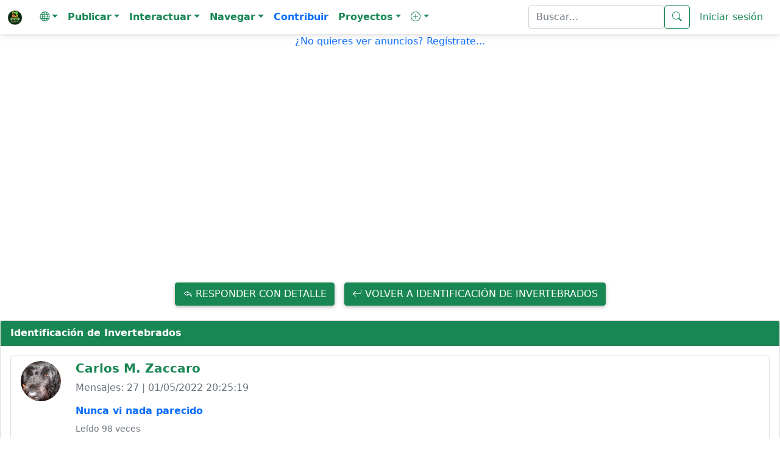

--- FILE ---
content_type: text/html; charset=iso-8859-1
request_url: https://ecoregistros.org/site/foromensaje.php?id=71999&ultima=1
body_size: 35502
content:
<!DOCTYPE html>
<html lang="es">
<head>
	<title>EcoRegistros - Registros Ecol&oacute;gicos de la Comunidad</title>
    <meta http-equiv="Content-Type" content="text/html; charset=iso-8859-1">
    <meta name="viewport" content="width=device-width, initial-scale=1, shrink-to-fit=no" />
    <meta http-equiv="x-ua-compatible" content="ie=edge" />
	<meta name="google-site-verification" content="5c-7oUDHxCs5VLJcXW06RvRfpeAbTBIYPx75anzkhQQ" />
		    <link rel="stylesheet" href="https://use.fontawesome.com/releases/v5.11.2/css/all.css" />
    <link rel="stylesheet" href="https://fonts.googleapis.com/css2?family=Roboto:wght@300;400;500;700&display=swap" />
    <link rel="stylesheet" href="../site/configs/mdb/css/mdb.min.css" />
    <link rel="stylesheet" href="../site/configs/mdb/css/style.css" />
	
	<link href="../site/configs/bootstrap-5.0.2-dist/css/bootstrap.min.css" rel="stylesheet">
	<link rel="stylesheet" href="../site/images/bootstrap-icons-1.13.1/bootstrap-icons.min.css">

	
	<link rel="apple-touch-icon" sizes="180x180" href="/apple-touch-icon.png">
	<link rel="icon" type="image/png" sizes="32x32" href="/favicon-32x32.png">
	<link rel="icon" type="image/png" sizes="16x16" href="/favicon-16x16.png">
	<link rel="manifest" href="/site.webmanifest">
	<meta name="msapplication-TileColor" content="#da532c">
	<meta name="theme-color" content="#ffffff">
	

	<script language="JavaScript" type="text/JavaScript" src="../site/configs/general.js"></script>
	<script language="JavaScript" type="text/javascript" src="../site/configs/caracteres.js"></script>
	<script language="JavaScript" type="text/javascript" src="../site/configs/jquery/jquery-1.11.3.min.js"></script>
	<link type="text/css" href="../site/configs/jquery/ui/jquery.ui.all.css" rel="stylesheet" />
	<script language="JavaScript" type="text/javascript" src="../site/configs/jquery/ui/jquery.ui.core.js"></script>
	<script language="JavaScript" type="text/javascript" src="../site/configs/jquery/ui/jquery.ui.widget.js"></script>
	<script language="JavaScript" type="text/javascript" src="../site/configs/jquery/ui/jquery.ui.position.js"></script>
	<script language="JavaScript" type="text/javascript" src="../site/configs/jquery/ui/jquery.ui.autocomplete.js"></script>
	<link href="../site/configs/mycss25.css" rel="stylesheet" type="text/css">
	<link rel="stylesheet" href="../site/configs/bootstrap/datepicker/css/bootstrap-datepicker3.min.css">
	<script src="../site/configs/bootstrap/datepicker/js/bootstrap-datepicker.min.js"></script>
	<script src="../site/configs/bootstrap/datepicker/locales/bootstrap-datepicker.es.min.js"></script>
	<script src="../site/configs/bootstrap/datepicker/locales/bootstrap-datepicker.pt-BR.min.js"></script>
	<script language="JavaScript" type="text/javascript" src="../site/configs/jquery/jquery-numeric.js"></script>
	<script language="JavaScript" type="text/javascript" src="../site/configs/social/mysocial2.js"></script>
	<script type="text/javascript" src="../site/configs/jquery/timepicker/jquery.timepicker.js"></script>
	<link rel="stylesheet" type="text/css" href="../site/configs/jquery/timepicker/jquery.timepicker.css" />

	<link type="text/css" href="../site/configs/css_s/CSS7.css"  rel="stylesheet" media="screen" />

	
	<meta property="og:site_name" content="EcoRegistros" />
		<link rel="canonical" href="https://www.ecoregistros.org/site/foromensaje.php?id=71999">
	<meta property="og:title" content="Nunca vi nada parecido" />
	<meta property="og:description" content="Identificaci&oacute;n de Invertebrados" />
				<meta property="og:image" content="https://www.ecoregistros.org/android-chrome-192x192.png" />
			<meta property="og:url" content="https://www.ecoregistros.org/site/foromensaje.php?id=71999"/>
	<meta property="og:type" content="website" />
		
	
	<link rel="alternate" hreflang="es" href="https://www.ecoregistros.org/site/foromensaje.php?id=71999&ultima=1">
<link rel="alternate" hreflang="en" href="https://www.ecoregistros.org/site_en/foromensaje.php?id=71999&ultima=1">
<link rel="alternate" hreflang="pt" href="https://www.ecoregistros.org/site_br/foromensaje.php?id=71999&ultima=1">
<link rel="alternate" hreflang="x-default" href="https://www.ecoregistros.org/site/foromensaje.php?id=71999&ultima=1">
	
			
	
<style>
.callout {
  padding: 20px;
  margin: 20px 0;
  border: 1px solid #ccc;
  border-left-width: 5px;
  border-left-color: #20AE6A;
  border-radius: 3px;
}

.callout h4 {
  margin-top: 0;
  margin-bottom: 5px;
  color: #20AE6A;
}

.callout p:last-child {
  margin-bottom: 0;
}

.callout code {
  border-radius: 3px;
}

/* Esto reemplaza el & + .bs-callout */
.callout + .bs-callout {
  margin-top: -5px;
}
</style>
<style>

.form-check-input:checked[type=checkbox] {
    background-image: none !important;
}
</style>


<script src='https://secure.trust-provider.com/trustlogo/javascript/trustlogo.js' type='text/javascript'></script>

</head>
<body>
<!-- Google tag (gtag.js) -->
<script async src="https://www.googletagmanager.com/gtag/js?id=G-ZLV2NWV44V"></script>
<script>
  
  window.dataLayer = window.dataLayer || [];
  function gtag(){dataLayer.push(arguments);}
  gtag('js', new Date());

  gtag('config', 'G-ZLV2NWV44V');
  
</script>
<script src="../site/configs/bootstrap-5.0.2-dist/js/bootstrap.bundle.min.js"></script>

<nav class="navbar navbar-expand-lg navbar-light " style="background-color: #FFFFFF;" >
  <div class="container-fluid">
        <a class="navbar-brand" href="../site/index.php">
			<img src="../site/images/design2024/logo.png" alt="EcoRegistros" width="25" height="25" class="d-inline-block align-text-top">
		</a>
   <button class="navbar-toggler" type="button" data-bs-toggle="collapse" data-bs-target="#navbarText" aria-controls="navbarText" aria-expanded="false" aria-label="Toggle navigation">
      <span class="navbar-toggler-icon"></span>
    </button>
   <div class="collapse navbar-collapse" id="navbarText">
      <ul class="navbar-nav me-auto mb-2 mb-lg-0">
        <li class="nav-item dropdown">
          <a class="nav-link dropdown-toggle text-success" role="button" data-bs-toggle="dropdown" aria-expanded="false"><i class="bi bi-globe"></i><span class="caret"></span></a>
          <ul class="dropdown-menu">
            <li><a class="dropdown-item text-success" href="javascript:document.getElementById('hdIdioma').value='1';document.getElementById('formHeader').submit();">Espa&ntilde;ol</a></li>
            <li><a class="dropdown-item text-success" href="javascript:document.getElementById('hdIdioma').value='2';document.getElementById('formHeader').submit();">English</a></li>
            <li><a class="dropdown-item text-success" href="javascript:document.getElementById('hdIdioma').value='3';document.getElementById('formHeader').submit();">Português</a></li>
			<form name="formHeader" id="formHeader" method="POST" action="">
				<input type="hidden" name="hdIdioma" id="hdIdioma" value="0">
			</form>
          </ul>
        </li>
		<li class="nav-item dropdown">
          <a class="nav-link dropdown-toggle text-success" role="button" data-bs-toggle="dropdown" aria-expanded="false"><b>Publicar</b><span class="caret"></span></a>
          <ul class="dropdown-menu" aria-labelledby="navbarScrollingDropdown">
			<li><a class="dropdown-item text-success" href="../site/foro.php"><i class="bi bi-envelope"></i>&nbsp;Mensaje en el Foro</a></li>
            <li><a class="dropdown-item text-success" href="../site/publicarfoto.php"><i class="bi bi-camera"></i>&nbsp;Publicar Registro con Fotograf&iacute;a</a></li>
            <li><a class="dropdown-item text-success" href="../site/publicarfilmacion.php"><i class="bi bi-camera-video"></i>&nbsp;Publicar Registro con Filmaci&oacute;n</a></li>
            <li><a class="dropdown-item text-success" href="../site/publicaraudio.php"><i class="bi bi-volume-up"></i>&nbsp;Publicar Registro con Audio</a></li>
            <li><a class="dropdown-item text-success" href="../site/publicarregistro.php"><i class="bi bi-file-earmark-text"></i>&nbsp;Publicar solo Registro</a></li>
            <li><a class="dropdown-item text-success" href="../site/publicartanda.php"><i class="bi bi-list"></i>&nbsp;Publicar Registros por tanda</a></li>
            <li><a class="dropdown-item text-success" href="../site/publicarlista.php"><i class="bi bi-list-check"></i>&nbsp;Publicar Lista de Registros</a></li>
			<li><a class="dropdown-item text-success" href="../site/publicarplanilla.php"><i class="bi bi-journal-check"></i>&nbsp;Publicar Planilla de Registros</a></li>
			<li><a class="dropdown-item text-success" href="../site/solicitudaltasp.php"><i class="bi bi-plus-square"></i>&nbsp;Solicitar alta de especie / ficha</a></li>
          </ul>
        </li>
		<li class="nav-item dropdown">
          <a class="nav-link dropdown-toggle text-success" role="button" data-bs-toggle="dropdown" aria-expanded="false"><b>Interactuar</b><span class="caret"></span></a>
          <ul class="dropdown-menu" aria-labelledby="navbarScrollingDropdown">
            <li><a class="dropdown-item text-success" href="../site/eventos.php"><i class="bi bi-camera"></i>&nbsp;Birding Challenge</a></li>
            <li><a class="dropdown-item text-success" href="../site/ERIA.php"><i class="bi bi-cpu"></i>&nbsp;&Eacute;RIA - Asistente IA de EcoRegistros</a></li>
            <li><a class="dropdown-item text-success" href="../site/vermas.php"><i class="bi bi-binoculars"></i>&nbsp;&Uacute;ltimos registros publicados</a></li>
            <li><a class="dropdown-item text-success" href="../site/checklists.php"><i class="bi bi-card-checklist"></i>&nbsp;&Uacute;ltimos checklists</a></li>
			<li><a class="dropdown-item text-success" href="../site/sinid.php"><i class="bi bi-question-square"></i>&nbsp;Fotograf&iacute;as sin identificaci&oacute;n</a></li>
			<li><a class="dropdown-item text-success" href="../site/foro.php"><i class="bi bi-people"></i>&nbsp;FORO de discusiones</a></li>
            <li><a class="dropdown-item text-success" href="../site/bigyear.php"><i class="bi bi-bootstrap-fill"></i>&nbsp;BIG YEAR</a></li>
            <li><a class="dropdown-item text-success" href="../site/lifers_ranking.php"><i class="bi bi-bar-chart-line"></i>&nbsp;LIFER's</a></li>
            <li><a class="dropdown-item text-success" href="../site/whatsapp.php"><i class="bi bi-whatsapp"></i>&nbsp;Grupo de Whatsapp</a></li>
            <li><a class="dropdown-item text-success" href="../site/contactenos.php"><i class="bi bi-pencil-square"></i>&nbsp;Cont&aacute;ctenos</a></li>
         </ul>
        </li>
		<li class="nav-item dropdown">
          <a class="nav-link dropdown-toggle text-success" role="button" data-bs-toggle="dropdown" aria-expanded="false"><b>Navegar</b><span class="caret"></span></a>
          <ul class="dropdown-menu" aria-labelledby="navbarScrollingDropdown">
            <li><a class="dropdown-item text-success" href="../site/comunicaciones.php"><i class="bi bi-newspaper"></i>&nbsp;EcoRegistros Comunicaciones</a></li>
			<li><a class="dropdown-item text-success" href="../site/APP.php"><i class="bi bi-phone"></i>&nbsp;APP</a></li>
			<li><a class="dropdown-item text-success" href="../site/revista.php"><i class="bi bi-journal-bookmark"></i>&nbsp;EcoRegistros Revista</a></li>
			<li><a class="dropdown-item text-success" href="../site/biblioteca.php"><i class="bi bi-book"></i>&nbsp;Biblioteca</a></li>
			<li><a class="dropdown-item text-success" href="../site/paises.php"><i class="bi bi-flag"></i>&nbsp;Pa&iacute;ses</a></li>
			<li><a class="dropdown-item text-success" href="../site/comparador_especies.php"><i class="bi bi-tree"></i>&nbsp;Comparador de especies</a></li>
			<li><a class="dropdown-item text-success" href="../site/extintos.php"><i class="bi bi-x-circle"></i>&nbsp;Extintos</a></li>
			<li><a class="dropdown-item text-success" href="../site/zonas.php"><i class="bi bi-globe"></i>&nbsp;Zonas</a></li>
			<li><a class="dropdown-item text-success" href="../site/listasgeograficas.php"><i class="bi bi-map"></i>&nbsp;Listas geogr&aacute;ficas</a></li>
			<li><a class="dropdown-item text-success" href="../site/migraciones.php"><i class="bi bi-arrow-repeat"></i>&nbsp;Migraciones</a></li>
			<li><a class="dropdown-item text-success" href="../site/marinasyplayeras.php"><i class="bi bi-water"></i>&nbsp;Marinas y playeras</a></li>
			<li><a class="dropdown-item text-success" href="../site/rapaces.php"><i class="bi bi-binoculars"></i>&nbsp;Rapaces</a></li>
          </ul>
        </li>
		<a class="nav-link text-primary" href="../site/contribuir.php"><b>Contribuir</b></a>
		<li class="nav-item dropdown">
          <a class="nav-link dropdown-toggle text-success" role="button" data-bs-toggle="dropdown" aria-expanded="false"><b>Proyectos</b><span class="caret"></span></a>
          <ul class="dropdown-menu" aria-labelledby="navbarScrollingDropdown">
            <li><a class="dropdown-item text-success" href="../site/proyecto.php?id=1">Proyecto Reserva Costera Lober&iacute;a</a></li>
          </ul>
        </li>
		<li class="nav-item dropdown">
          <a class="nav-link dropdown-toggle text-success" role="button" data-bs-toggle="dropdown" aria-expanded="false"><b><i class="bi bi-plus-circle"></i></b><span class="caret"></span></a>
          <ul class="dropdown-menu" aria-labelledby="navbarScrollingDropdown">
            <li><a class="dropdown-item text-success" href="../site/faqs.php">Ayuda</a></li>
            <li><a class="dropdown-item text-success" href="../site/terminosycondiciones.php">T&eacute;rminos y Condiciones</a></li>
            <li><a class="dropdown-item text-success" href="../site/quienessomos.php">Qui&eacute;nes somos</a></li>
            <li><a class="dropdown-item text-success" href="../site/usuarios.php">Usuarios registrados</a></li>
            <li><a class="dropdown-item text-success" href="../site/taxonomia.php">Taxonom&iacute;a Aves</a></li>
            <li><a class="dropdown-item text-success" href="../site/taxonomiamamiferos.php">Taxonom&iacute;a Mam&iacute;feros</a></li>
            <li><a class="dropdown-item text-success" href="../site/nombresvulgares.php">Nombres vulgares</a></li>
            <li><a class="dropdown-item text-success" href="../site/documentales.php">Documentales y tutoriales</a></li>
            <li><a class="dropdown-item text-success" href="../site/citar.php">Citar</a></li>
            <li><a class="dropdown-item text-success" href="../site/estadisticas.php">Datos estad&iacute;sticos</a></li>
            <li><a class="dropdown-item text-success" href="../site/filosofiadelsitio.php">Filosof&iacute;a del sitio</a></li>
            
          </ul>
        </li>
      </ul>
	  	  <form class="d-flex" name="formBuscar" id="formBuscar" method="GET" action="../site/busqueda.php" accept-charset="utf-8">
		<input type="search" name="criterio" id="criterio" class="form-control text-success" value=""  placeholder="Buscar..." aria-label="Buscar..." />
        <button class="btn btn-outline-success" type="submit"><i class="bi bi-search"></i></button>
		<script type="text/javascript">
		$(function() {
			$("#criterio").autocomplete({
				source: "../site/getpalabrasclaves.php",
				minLength: 5,
				select: function(event, ui) {
					ui.item.value = acentos2(ui.item.value);
					document.getElementById('criterio').value = ui.item.value;
					document.getElementById('formBuscar').submit();
				},
				focus: function(event, ui) {
					ui.item.value = acentos2(ui.item.value);
				}
			});
		});
		</script>
	  </form>
	  	  	  <a class="nav-link text-success" href="../site/login.php">Iniciar sesi&oacute;n</a>
	      </div>
  </div>
</nav>



<script async src="https://pagead2.googlesyndication.com/pagead/js/adsbygoogle.js?client=ca-pub-9066705686900931"
     crossorigin="anonymous"></script>
<p align="center"><a href="../site/login.php" class="text-primary">¿No quieres ver anuncios? Reg&iacute;strate...</a></p>
<p align="center">
		<br>
	<script async src="https://pagead2.googlesyndication.com/pagead/js/adsbygoogle.js?client=ca-pub-9066705686900931"
     crossorigin="anonymous"></script>
	<!-- AdsHeaderForoMensaje1_es -->
	<ins class="adsbygoogle"
		 style="display:block"
		 data-ad-client="ca-pub-9066705686900931"
		 data-ad-slot="4548772605"
		 data-ad-format="auto"
		 data-full-width-responsive="true"></ins>
	<script>
		 (adsbygoogle = window.adsbygoogle || []).push({});
	</script>
	
	</p>


<form name="form1" method="POST">
    <br><br>
    <div class="d-flex justify-content-center mb-4">
        <div class="mx-2">
            <a href="foromensajenuevo.php?id=7&idmsg=71999" class="btn btn-success">
                <i class="bi bi-reply"></i>&nbsp;Responder con detalle
            </a>
        </div>
        <div class="mx-2">
            <a href="foromensajes.php?id=7" class="btn btn-success">
                <i class="bi bi-arrow-return-left"></i>&nbsp;Volver a Identificación de Invertebrados
            </a>
        </div>
    </div>

    <div class="card shadow-sm mb-4">
        <div class="card-header bg-success text-white">
            <b>Identificación de Invertebrados</b>
        </div>
        <div class="card-body">
		
			<style>
			@media (max-width: 767px) {
				.list-group-item .row {
					display: block;
				}
				.list-group-item .col-12.col-md-2 {
					text-align: center;
					margin-bottom: 10px;
				}
				.list-group-item .col-12.col-md-10 {
					text-align: center;
					padding-left: 0;
					padding-right: 0;
				}
				.list-group-item h5, .list-group-item .text-muted {
					text-align: center;
				}
				.list-group-item .border-top {
					border-top: none;
					text-align: left;
					margin-left: 10px;
					margin-right: 10px;
			   }
			}
			@media (min-width: 768px) {
				.list-group-item .row {
					display: flex;
					flex-direction: row;
				}
				.list-group-item .col-12.col-md-2 {
					text-align: left;
					max-width: 90px;
					width: 90px;
				}
			}
			</style>
			
            <div class="list-group">
									
					<div class="list-group-item bg-white">
						<div class="row">
							<div class="col-12 col-md-2 text-center">
								<a href="../CarlosM.Zaccaro">
									<img src="../site/images/albumes/1825/avatar-yagra.jpg" class="img-fluid rounded-circle" width="70" alt="Avatar">
								</a>
							</div>

							<div class="col-12 col-md-10">
								<h5><a href="../CarlosM.Zaccaro" class="text-decoration-none text-success"><b>Carlos M. Zaccaro</b></a></h5>
								<p class="mb-1 text-muted">Mensajes: 27 | 01/05/2022 20:25:19</p>
																
																	<h6 class="mt-3 text-primary"><b>Nunca vi nada parecido</b></h6>
									<p class="text-muted mb-0"><small>Leído 98 veces</small></p>
									<p class="text-muted mb-0"><small>
																			<i class="bi bi-envelope-fill" style="color:#BAA17B"></i>&nbsp;<span class="ms-2 text-muted">0 respuestas</span>
																		</small></p>
																
								<div class="border-top mt-3 pt-3">
									<p><p>En San Clemente, dentro de&nbsp;<em>Mactra isabelleana,&nbsp;</em>encontr&eacute; esto que parece ser un gusano, no se mueve ni reacciona al tacto, es gelatinoso, de color rosado trasl&uacute;cido.</p>

<p>Mide unos 15 mm de largo por unos 2 o 3 de di&aacute;metro.</p>

<p>Lo encontr&eacute; en 4 almejas que abri...</p>

<p>Alguien tiene alguna idea aunque sea del &oacute;rden...</p>

<p>&nbsp;</p>
</p>
									
																										</div>
							</div>
						</div>
					</div>
							</div>

			<div id="divcomentarios"></div>
            
			
        </div>
    </div>

    <div class="container">
        <div id="lblMensaje" class="alert alert-info" role="alert" style="display:none"></div>

        <div class="mb-3 mt-4 p-3 border rounded-3 shadow-sm" style="background-color: #f8f9fa; border-left: 5px solid #28a745;">
            <div class="form-label fs-5 text-success mb-3"><b>Agregar respuesta rápida:</b></div>
            
			
			<div class="toolbar mb-3">
				<button type="button" class="btn btn-success mb-2" onclick="document.execCommand('bold')"><strong>B</strong></button>
				<button type="button" class="btn btn-success mb-2" onclick="document.execCommand('italic')"><em>I</em></button>
				<button type="button" class="btn btn-success mb-2" onclick="document.execCommand('underline')"><u>U</u></button>
				<button type="button" class="btn btn-success mb-2" onclick="document.execCommand('insertUnorderedList')">• Lista</button>
				<button type="button" class="btn btn-success mb-2" onclick="document.execCommand('insertOrderedList')">1. Lista</button>
				<button type="button" class="btn btn-success mb-2" onclick="insertarEnlace()"><i class="bi bi-link"></i></button>
				<button type="button" class="btn btn-success mb-2" onclick="insertarImagen(event)"><i class="bi bi-image"></i></button>
			</div>
			<div contenteditable="true" id="txtcomentario" name="txtcomentario" class="form-control mb-3" style="min-height: 200px; border: 1px solid #ccc; position: relative;"></div>
			<div class="image-settings" id="image-settings" style="display: none;">
				<h5>Configurar Imagen</h5>
				<label for="image-width">Ancho:</label>
				<input type="text" class="form-control" id="image-width" placeholder="Ej. 200px o 50%">
				<label for="image-height">Alto:</label>
				<input type="text" class="form-control" id="image-height" placeholder="Ej. 200px o 50%">
				<label for="image-alt">Texto alternativo (alt):</label>
				<input type="text" class="form-control" id="image-alt" placeholder="Descripción de la imagen">
				<button type="button" class="btn btn-success mt-3" onclick="insertarImagenConConfiguracion()">Insertar Imagen</button>
			</div>
			<script>
				function insertarEnlace() {
					var url = prompt("Introduce la URL del enlace:");
					if (url === null) return;
					var regex = /^(https?:\/\/)([\w-]+\.)+[\w-]+(\/[\w- ./?%&=]*)?$/;
					if (url && regex.test(url)) {
						document.execCommand('createLink', false, url);
					} else {
						alert("La URL ingresada no es válida. Asegúrate de incluir 'http://' o 'https://' en la URL.");
					}
				}

				function insertarImagen(event) {
					event.preventDefault(); 
					
					var imagenUrl = prompt("Introduce la URL de la imagen:");
					if (imagenUrl === null) return;
					var regex = /\.(jpeg|jpg|gif|png|bmp|svg)$/i;
					if (imagenUrl && regex.test(imagenUrl)) {
						document.getElementById("image-settings").style.display = "block";
						window.imagenUrl = imagenUrl;
					} else {
						alert("Por favor, ingresa una URL válida de imagen (debe terminar en .jpg, .png, .gif, etc.).");
					}
				}

				function insertarImagenConConfiguracion() {
					var width = document.getElementById("image-width").value;
					var height = document.getElementById("image-height").value;
					var altText = document.getElementById("image-alt").value;

					if (window.imagenUrl) {
						var img = new Image();
						img.onload = function() {
							var imgTag = document.createElement("img");
							imgTag.src = window.imagenUrl;
							imgTag.alt = altText || "Imagen insertada";
							imgTag.style.maxWidth = "100%";
							imgTag.style.height = "auto";
							imgTag.style.marginTop = "10px";

							if (width) imgTag.style.width = width;
							if (height) imgTag.style.height = height;

							var txtcomentario = document.getElementById('txtcomentario');
							txtcomentario.appendChild(imgTag);

							document.getElementById("image-settings").style.display = "none";
						};
						img.onerror = function() {
							alert("La URL ingresada no corresponde a una imagen válida.");
						};
						img.src = window.imagenUrl;
					} else {
						alert("Por favor, ingresa una URL de imagen válida.");
					}
				}
			</script>
			
			
            <button id="btnenviar" type="button" class="btn btn-success mt-2 w-100 py-2" onclick="agregarComentario()" style="font-size: 16px; transition: background-color 0.3s ease;">Comentar</button>
        </div>
        
    </div>
</form>


<style>
.modal-dialog.modal-fullscreen {
  max-width: 100%;
  width: 100%;
  height: 100%;
  margin: 0;
}

.modal-content {
  height: 100%;
  border-radius: 0;
}

.modal-body {
  padding: 0; /* Eliminar el padding que pueda interferir */
  height: calc(100% - 56px); /* Resta el alto del header (56px) */
  display: flex;
  justify-content: center;
  align-items: center;
}

.modal-body img {
  max-width: 100%;
  max-height: 100%;
  object-fit: contain; /* Asegura que la imagen se ajuste correctamente */
}
</style>

<div class="modal fade" id="fotoModal" tabindex="-1" aria-labelledby="fotoModalLabel" aria-hidden="true">
  <div class="modal-dialog modal-dialog-centered modal-fullscreen">
    <div class="modal-content">
      <div class="modal-header">
        <h5 class="modal-title" id="fotoModalLabel">Nunca vi nada parecido</h5>
        <button type="button" class="btn-close" data-bs-dismiss="modal" aria-label="Close"></button>
      </div>
      <div class="modal-body d-flex justify-content-center align-items-center">
        <img id="modalImagen" src="" class="img-fluid" alt="Imagen">
      </div>
    </div>
  </div>
</div>






<script language="javascript" type="text/javascript">

function agregarComentario () {
  var txtcomentario = document.getElementById('txtcomentario');
  if (txtcomentario.innerHTML == '') {
	alert('Por favor, ingresa un comentario.');
	return;
  }

  var lblMensaje = document.getElementById('lblMensaje');
  lblMensaje.style.display = '';
  lblMensaje.innerHTML = '<div class="text-center"><div class="spinner-border text-success" role="status"><span class="visually-hidden">Cargando...</span></div><br><br>Enviando comentario...</div>';
  document.getElementById('btnenviar').disabled = true;

  function getMessageResponse(dato) {
    var lblMensaje = document.getElementById('lblMensaje');
    if (dato.status == 'OK') {
      // Cambiar el color del alert a success
      lblMensaje.className = 'alert alert-info';
      
      var divcomentarios = document.getElementById('divcomentarios');
      var fecha = new Date();
      var laFecha = padleft(fecha.getDate(), '0', 2) + '/' + padleft((fecha.getMonth() + 1), '0', 2) + '/' + fecha.getFullYear() + ' ' + padleft(fecha.getHours(), '0', 2) + ':' + padleft(fecha.getMinutes(), '0', 2);
      
      var comentario = txtcomentario.innerHTML.replace(/[\n]/g, '<br />');
      
      // HTML que se insertará, con el diseño del hilo de mensajes
      var trAgregar = "";
      trAgregar += "<div class='list-group-item bg-white'>";
      trAgregar += "  <div class='d-flex align-items-start'>";
      trAgregar += "    <div class='me-3'>";
	  
      trAgregar += "      <a href='../'>";
      trAgregar += "        <img src='../site/images/foro/autor.png' class='img-fluid rounded-circle' width='70' alt='Avatar'>";
	  trAgregar += "      </a>";
      trAgregar += "    </div>";
      trAgregar += "    <div class='w-100'>";
      trAgregar += "      <h5><a href='../' class='text-decoration-none text-success'><b></b></a></h5>";
	  
      trAgregar += "      <p class='mb-1 text-muted'>" + laFecha + "</p>";
      trAgregar += "      <div class='border-top mt-3 pt-3'>";
      trAgregar += "        <p>" + comentario + "</p>";
      trAgregar += "      </div>";
      trAgregar += "    </div>";
      trAgregar += "  </div>";
      trAgregar += "</div>";

      // Limpiar el campo de texto
      txtcomentario.innerHTML = '';
      
      // Insertar el nuevo comentario en el hilo
      divcomentarios.innerHTML += trAgregar;
      lblMensaje.style.display = 'none';
    } else if (dato.status == 'nosesion') {
      location.href = "../site/login.php";
    } else {
      lblMensaje.className = 'alert alert-danger';
      lblMensaje.innerHTML = "Ha ocurrido un error enviando el mensaje, por favor intentalo nuevamente refrescando la página.";
    }

    document.getElementById('btnenviar').disabled = false;
  }

  // Los emoticones son UNICODE, por POST se convierten automáticamente a entidad HTML pero por AJAX tira error de encoding, por lo que antes los convertí manualmente a HTML
  String.prototype.toHtmlEntities = function() {
    return this.replace(/./ugm, s => s.match(/[a-z0-9\s]+/i) ? s : "&#" + s.codePointAt(0) + ";");
  };

  var pars = 'identidad=71999&idtipo=6&idforo=7';
  pars += '&mensaje=' + escape(txtcomentario.innerHTML);
  
  $.ajax({
    type: "POST",
    url: "social_comentario.php",
    async: true,
    data: pars,
    dataType: "json",
    cache: false,
    success: getMessageResponse,
    error: function (data, status, e) {
      // alert('Error: ' + data + ' - ' + status + ' - ' + e);
    }
  });
}



function padleft(val, ch, num) {
  var re = new RegExp(".{" + num + "}$");
  var pad = "";
  if (!ch) ch = " ";
  do  {
    pad += ch;
  } while(pad.length < num);
  return re.exec(pad + val)[0];
  return val;
}
</script>

<script>
    const modal = document.getElementById('fotoModal');
    const modalImg = document.getElementById('modalImagen');

    modal.addEventListener('show.bs.modal', function (event) {
        const button = event.relatedTarget; // El botón que abrió el modal
        const imgSrc = button.getAttribute('data-bs-imgsrc'); // Obtener la imagen que se pasó como atributo
        modalImg.src = imgSrc; // Actualizar la imagen del modal
    });
</script>

</form>

<script>
function toggleWindow(sWindow)
{
	if (document.getElementById(sWindow).style.display == 'none') {
		document.getElementById(sWindow).style.display = '';
		sWin = sWindow + "_option";
		//Esta es porque "document.images(sWin).src = 'images/foro/cerrar.gif';" no anda en Mozilla
		document.getElementById(sWin).src = 'images/foro/cerrar.gif';
		document.getElementById(sWin).src = 'images/foro/cerrar.gif';
		document.getElementById(sWin).alt = 'Cierra esta ventana';
	}
	else {
		document.getElementById(sWindow).style.display = 'none';
		sWin = sWindow + "_option";
		document.getElementById(sWin).src = 'images/foro/maximizar.gif';
		document.getElementById(sWin).src = 'images/foro/maximizar.gif';
		document.getElementById(sWin).alt = 'Abre esta ventna';
	}
}
function CambiarImagen(numero, idimagen){
	var preview = document.getElementById('cont_imag' + numero);
	preview.style.display='none';

	$.ajax({
		type: "POST",
		url: "borrarpublicar.php?fuente=foro&numero=" + numero + "&idimagen=" + idimagen,
		async: false,
		dataType: "json",
		cache:  false
	});
	
}
</script>


<script type="application/ld+json">
{
  "@context": "https://schema.org",
  "@type": "DiscussionForumPosting",
  "@id": "https://www.ecoregistros.org/site/foromensaje.php?id=71999",
  "url": "https://www.ecoregistros.org/site/foromensaje.php?id=71999",

  "headline": "Nunca vi nada parecido",
  "text": "En San Clemente, dentro de&amp;nbsp;Mactra isabelleana,&amp;nbsp;encontr&amp;eacute; esto que parece ser un gusano, no se mueve ni reacciona al tacto, es gelatinoso, de color rosado trasl&amp;uacute;cido.

Mide unos 15 mm de largo por unos 2 o 3 de di&amp;aacute;metro.

Lo encontr&amp;eacute; en 4 almejas que abri...

Alguien tiene alguna idea aunque sea del &amp;oacute;rden...

&amp;nbsp;
",
  "datePublished": "2022-05-01T20:25:19-03:00",

  "author": {
    "@type": "Person",
    "name": "Carlos M. Zaccaro",
    "url": "https://www.ecoregistros.org/CarlosM.Zaccaro"
  },

  "interactionStatistic": {
    "@type": "InteractionCounter",
    "interactionType": "https://schema.org/ViewAction",
    "userInteractionCount": 98
  },

  "commentCount": 0,

  "comment": [
      ],

  "discussionUrl": "https://www.ecoregistros.org/site/foromensaje.php?id=71999",

  "publisher": {
    "@type": "Organization",
    "name": "EcoRegistros",
    "url": "https://www.ecoregistros.org",
    "logo": {
      "@type": "ImageObject",
      "url": "https://www.ecoregistros.org/site/images/logo.png"
    }
  }
}
</script>


<br><br>
<p align="center">
	<script async src="https://pagead2.googlesyndication.com/pagead/js/adsbygoogle.js?client=ca-pub-9066705686900931"
     crossorigin="anonymous"></script>
	<!-- AdsFooter1 -->
	<ins class="adsbygoogle"
		 style="display:block"
		 data-ad-client="ca-pub-9066705686900931"
		 data-ad-slot="9195828150"
		 data-ad-format="auto"
		 data-full-width-responsive="true"></ins>
	<script>
		 (adsbygoogle = window.adsbygoogle || []).push({});
	</script>
	<br>
	<script async src="https://pagead2.googlesyndication.com/pagead/js/adsbygoogle.js?client=ca-pub-9066705686900931"
     crossorigin="anonymous"></script>
	<!-- AdsFooter2 -->
	<ins class="adsbygoogle"
		 style="display:block"
		 data-ad-client="ca-pub-9066705686900931"
		 data-ad-slot="6569664815"
		 data-ad-format="auto"
		 data-full-width-responsive="true"></ins>
	<script>
		 (adsbygoogle = window.adsbygoogle || []).push({});
	</script>
	<br>
	<script async src="https://pagead2.googlesyndication.com/pagead/js/adsbygoogle.js?client=ca-pub-9066705686900931"
     crossorigin="anonymous"></script>
	<!-- AdsFooter3 -->
	<ins class="adsbygoogle"
		 style="display:block"
		 data-ad-client="ca-pub-9066705686900931"
		 data-ad-slot="3285558751"
		 data-ad-format="auto"
		 data-full-width-responsive="true"></ins>
	<script>
		 (adsbygoogle = window.adsbygoogle || []).push({});
	</script>
	<br>
	<script async src="https://pagead2.googlesyndication.com/pagead/js/adsbygoogle.js?client=ca-pub-9066705686900931"
     crossorigin="anonymous"></script>
	<!-- AdsFooter4 -->
	<ins class="adsbygoogle"
		 style="display:block"
		 data-ad-client="ca-pub-9066705686900931"
		 data-ad-slot="4269269689"
		 data-ad-format="auto"
		 data-full-width-responsive="true"></ins>
	<script>
		 (adsbygoogle = window.adsbygoogle || []).push({});
	</script>
	<br>
	<script async src="https://pagead2.googlesyndication.com/pagead/js/adsbygoogle.js?client=ca-pub-9066705686900931"
     crossorigin="anonymous"></script>
	<!-- AdsFooter5 -->
	<ins class="adsbygoogle"
		 style="display:block"
		 data-ad-client="ca-pub-9066705686900931"
		 data-ad-slot="1911200662"
		 data-ad-format="auto"
		 data-full-width-responsive="true"></ins>
	<script>
		 (adsbygoogle = window.adsbygoogle || []).push({});
	</script>
	<br>
	<script async src="https://pagead2.googlesyndication.com/pagead/js/adsbygoogle.js?client=ca-pub-9066705686900931"
     crossorigin="anonymous"></script>
	<!-- AdsFooter6 -->
	<ins class="adsbygoogle"
		 style="display:block"
		 data-ad-client="ca-pub-9066705686900931"
		 data-ad-slot="1909332674"
		 data-ad-format="auto"
		 data-full-width-responsive="true"></ins>
	<script>
		 (adsbygoogle = window.adsbygoogle || []).push({});
	</script>
</p>

<div class="card text-dark bg-light">
  <div class="card-body">
	<br>

		<div class="row">
		  <div class="col-sm-4 abs-center">
			<div class=" m-4">
				<a href="//www.birdingtop500.com/"><img src="//www.birdingtop500.com/button.php?u=ecoregistros" alt="Fatbirder's Top 1000 Birding Websites" style="margin-top: 10px;" /></a>
			</div>
		  </div>
		  <div class="col-sm-4 abs-center">
			<div class=" m-2">
				<font size="2pt">
					<p class="text-success text-center">
					EcoRegistros &reg; - Copyright &copy; 2011-2026<br>
					<b>Jorge La Grotteria</b><br>
					Todos los derechos reservados
					</p>
				</font>
			</div>
		  </div>
		  <div class="col-sm-4 abs-center">
			<div class=" m-2">
				<script language="JavaScript" type="text/javascript">TrustLogo("https://micuenta.donweb.com/img/sectigo_positive_lg.png", "CL1", "none");</script>
				<a class="text-success" href="https://donweb.com/es-ar/certificados-ssl" id="comodoTL" title="Certificados SSL" target="_blank">Certificados SSL</a>
			</div>
		  </div>
		</div>
		
	<br>
	</div>
</div>
</body>
</html>

--- FILE ---
content_type: text/html; charset=utf-8
request_url: https://www.google.com/recaptcha/api2/aframe
body_size: 250
content:
<!DOCTYPE HTML><html><head><meta http-equiv="content-type" content="text/html; charset=UTF-8"></head><body><script nonce="PvL3mqHHI4THYQEA1_2MSg">/** Anti-fraud and anti-abuse applications only. See google.com/recaptcha */ try{var clients={'sodar':'https://pagead2.googlesyndication.com/pagead/sodar?'};window.addEventListener("message",function(a){try{if(a.source===window.parent){var b=JSON.parse(a.data);var c=clients[b['id']];if(c){var d=document.createElement('img');d.src=c+b['params']+'&rc='+(localStorage.getItem("rc::a")?sessionStorage.getItem("rc::b"):"");window.document.body.appendChild(d);sessionStorage.setItem("rc::e",parseInt(sessionStorage.getItem("rc::e")||0)+1);localStorage.setItem("rc::h",'1768930068803');}}}catch(b){}});window.parent.postMessage("_grecaptcha_ready", "*");}catch(b){}</script></body></html>

--- FILE ---
content_type: text/css
request_url: https://ecoregistros.org/site/configs/css_s/CSS7.css
body_size: 627
content:
.mousecontent {
	width: 290px;
	height: 190px;
	margin: 0px;
	float: center;
	border: 5px solid #fff;
	overflow: hidden;
	position: relative;
	text-align: center;
	box-shadow: 0px 0px 5px #aaa;
}
.superponer1{
	vertical-align: middle;
	float: center;
	z-index: 90;
	height: 100%;
	text-align: center;
	margin: auto;
	position: absolute;
	top: 0; left: 0; bottom: 0; right: 0;
}
#imagenChica {
	max-width: 290px;
	margin: auto;
	position: absolute;
	top: 0; left: 0; bottom: 0; right: 0;
}
.superponer2{
	z-index: 99;
	position: absolute;
	height: 100%;
	top: 0;
	left: 0;
}
.mouseover {
	overflow: hidden;
	filter: alpha(opacity=0); /* For IE8 and earlier */
	opacity: 0;
	transition: opacity 0.5s 0s ease-in-out;
}
.mouseover:hover {
	filter: alpha(opacity=50); /* For IE8 and earlier */
	opacity: 0.5;
	transition-delay: 0.3s;
}
